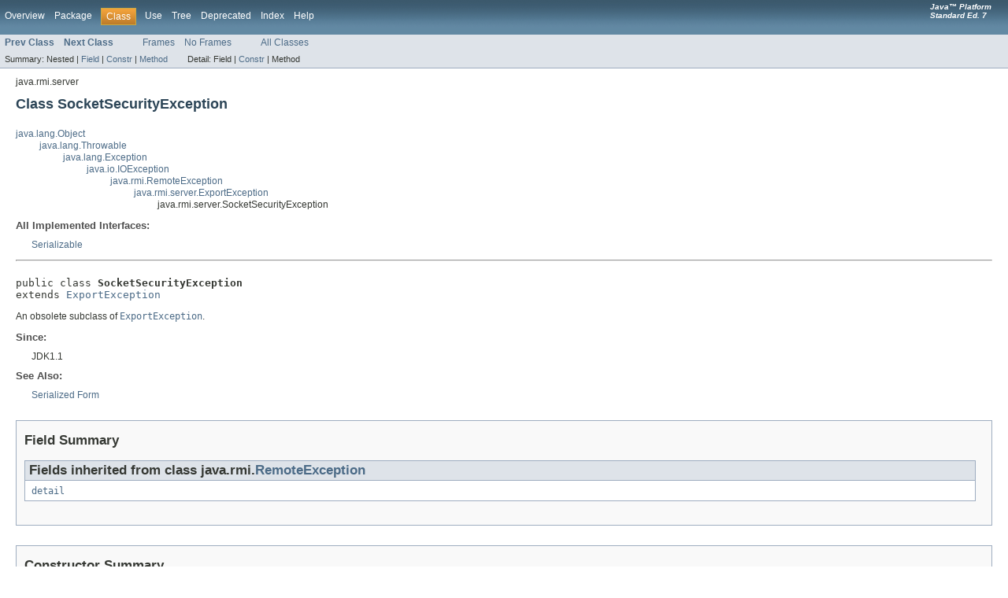

--- FILE ---
content_type: text/html
request_url: https://cs.longwood.edu/java/docs/api/java/rmi/server/SocketSecurityException.html
body_size: 2861
content:
<!DOCTYPE HTML PUBLIC "-//W3C//DTD HTML 4.01 Transitional//EN" "http://www.w3.org/TR/html4/loose.dtd">
<!-- NewPage -->
<html lang="en">
<head>
<!-- Generated by javadoc (version 1.6.0_18) on Thu Jun 06 01:19:37 PDT 2013 -->
<title>SocketSecurityException (Java Platform SE 7 )</title>
<meta name="date" content="2013-06-06">
<meta name="keywords" content="java.rmi.server.SocketSecurityException class">
<link rel="stylesheet" type="text/css" href="../../../stylesheet.css" title="Style">
</head>
<body>
<script type="text/javascript"><!--
    if (location.href.indexOf('is-external=true') == -1) {
        parent.document.title="SocketSecurityException (Java Platform SE 7 )";
    }
//-->
</script>
<noscript>
<div>JavaScript is disabled on your browser.</div>
</noscript>
<!-- ========= START OF TOP NAVBAR ======= -->
<div class="topNav"><a name="navbar_top">
<!--   -->
</a><a href="#skip-navbar_top" title="Skip navigation links"></a><a name="navbar_top_firstrow">
<!--   -->
</a>
<ul class="navList" title="Navigation">
<li><a href="../../../overview-summary.html">Overview</a></li>
<li><a href="package-summary.html">Package</a></li>
<li class="navBarCell1Rev">Class</li>
<li><a href="class-use/SocketSecurityException.html">Use</a></li>
<li><a href="package-tree.html">Tree</a></li>
<li><a href="../../../deprecated-list.html">Deprecated</a></li>
<li><a href="../../../index-files/index-1.html">Index</a></li>
<li><a href="../../../help-doc.html">Help</a></li>
</ul>
<div class="aboutLanguage"><em><strong>Java&trade;&nbsp;Platform<br>Standard&nbsp;Ed.&nbsp;7</strong></em></div>
</div>
<div class="subNav">
<ul class="navList">
<li><a href="../../../java/rmi/server/SkeletonNotFoundException.html" title="class in java.rmi.server"><span class="strong">Prev Class</span></a></li>
<li><a href="../../../java/rmi/server/UID.html" title="class in java.rmi.server"><span class="strong">Next Class</span></a></li>
</ul>
<ul class="navList">
<li><a href="../../../index.html?java/rmi/server/SocketSecurityException.html" target="_top">Frames</a></li>
<li><a href="SocketSecurityException.html" target="_top">No Frames</a></li>
</ul>
<ul class="navList" id="allclasses_navbar_top">
<li><a href="../../../allclasses-noframe.html">All Classes</a></li>
</ul>
<div>
<script type="text/javascript"><!--
  allClassesLink = document.getElementById("allclasses_navbar_top");
  if(window==top) {
    allClassesLink.style.display = "block";
  }
  else {
    allClassesLink.style.display = "none";
  }
  //-->
</script>
</div>
<div>
<ul class="subNavList">
<li>Summary:&nbsp;</li>
<li>Nested&nbsp;|&nbsp;</li>
<li><a href="#fields_inherited_from_class_java.rmi.RemoteException">Field</a>&nbsp;|&nbsp;</li>
<li><a href="#constructor_summary">Constr</a>&nbsp;|&nbsp;</li>
<li><a href="#methods_inherited_from_class_java.rmi.RemoteException">Method</a></li>
</ul>
<ul class="subNavList">
<li>Detail:&nbsp;</li>
<li>Field&nbsp;|&nbsp;</li>
<li><a href="#constructor_detail">Constr</a>&nbsp;|&nbsp;</li>
<li>Method</li>
</ul>
</div>
<a name="skip-navbar_top">
<!--   -->
</a></div>
<!-- ========= END OF TOP NAVBAR ========= -->
<!-- ======== START OF CLASS DATA ======== -->
<div class="header">
<div class="subTitle">java.rmi.server</div>
<h2 title="Class SocketSecurityException" class="title">Class SocketSecurityException</h2>
</div>
<div class="contentContainer">
<ul class="inheritance">
<li><a href="../../../java/lang/Object.html" title="class in java.lang">java.lang.Object</a></li>
<li>
<ul class="inheritance">
<li><a href="../../../java/lang/Throwable.html" title="class in java.lang">java.lang.Throwable</a></li>
<li>
<ul class="inheritance">
<li><a href="../../../java/lang/Exception.html" title="class in java.lang">java.lang.Exception</a></li>
<li>
<ul class="inheritance">
<li><a href="../../../java/io/IOException.html" title="class in java.io">java.io.IOException</a></li>
<li>
<ul class="inheritance">
<li><a href="../../../java/rmi/RemoteException.html" title="class in java.rmi">java.rmi.RemoteException</a></li>
<li>
<ul class="inheritance">
<li><a href="../../../java/rmi/server/ExportException.html" title="class in java.rmi.server">java.rmi.server.ExportException</a></li>
<li>
<ul class="inheritance">
<li>java.rmi.server.SocketSecurityException</li>
</ul>
</li>
</ul>
</li>
</ul>
</li>
</ul>
</li>
</ul>
</li>
</ul>
</li>
</ul>
<div class="description">
<ul class="blockList">
<li class="blockList">
<dl>
<dt>All Implemented Interfaces:</dt>
<dd><a href="../../../java/io/Serializable.html" title="interface in java.io">Serializable</a></dd>
</dl>
<hr>
<br>
<pre>public class <span class="strong">SocketSecurityException</span>
extends <a href="../../../java/rmi/server/ExportException.html" title="class in java.rmi.server">ExportException</a></pre>
<div class="block">An obsolete subclass of <a href="../../../java/rmi/server/ExportException.html" title="class in java.rmi.server"><code>ExportException</code></a>.</div>
<dl><dt><span class="strong">Since:</span></dt>
  <dd>JDK1.1</dd>
<dt><span class="strong">See Also:</span></dt><dd><a href="../../../serialized-form.html#java.rmi.server.SocketSecurityException">Serialized Form</a></dd></dl>
</li>
</ul>
</div>
<div class="summary">
<ul class="blockList">
<li class="blockList">
<!-- =========== FIELD SUMMARY =========== -->
<ul class="blockList">
<li class="blockList"><a name="field_summary">
<!--   -->
</a>
<h3>Field Summary</h3>
<ul class="blockList">
<li class="blockList"><a name="fields_inherited_from_class_java.rmi.RemoteException">
<!--   -->
</a>
<h3>Fields inherited from class&nbsp;java.rmi.<a href="../../../java/rmi/RemoteException.html" title="class in java.rmi">RemoteException</a></h3>
<code><a href="../../../java/rmi/RemoteException.html#detail">detail</a></code></li>
</ul>
</li>
</ul>
<!-- ======== CONSTRUCTOR SUMMARY ======== -->
<ul class="blockList">
<li class="blockList"><a name="constructor_summary">
<!--   -->
</a>
<h3>Constructor Summary</h3>
<table class="overviewSummary" border="0" cellpadding="3" cellspacing="0" summary="Constructor Summary table, listing constructors, and an explanation">
<caption><span>Constructors</span><span class="tabEnd">&nbsp;</span></caption>
<tr>
<th class="colOne" scope="col">Constructor and Description</th>
</tr>
<tr class="altColor">
<td class="colOne"><code><strong><a href="../../../java/rmi/server/SocketSecurityException.html#SocketSecurityException(java.lang.String)">SocketSecurityException</a></strong>(<a href="../../../java/lang/String.html" title="class in java.lang">String</a>&nbsp;s)</code>
<div class="block">Constructs an <code>SocketSecurityException</code> with the specified
 detail message.</div>
</td>
</tr>
<tr class="rowColor">
<td class="colOne"><code><strong><a href="../../../java/rmi/server/SocketSecurityException.html#SocketSecurityException(java.lang.String, java.lang.Exception)">SocketSecurityException</a></strong>(<a href="../../../java/lang/String.html" title="class in java.lang">String</a>&nbsp;s,
                       <a href="../../../java/lang/Exception.html" title="class in java.lang">Exception</a>&nbsp;ex)</code>
<div class="block">Constructs an <code>SocketSecurityException</code> with the specified
 detail message and nested exception.</div>
</td>
</tr>
</table>
</li>
</ul>
<!-- ========== METHOD SUMMARY =========== -->
<ul class="blockList">
<li class="blockList"><a name="method_summary">
<!--   -->
</a>
<h3>Method Summary</h3>
<ul class="blockList">
<li class="blockList"><a name="methods_inherited_from_class_java.rmi.RemoteException">
<!--   -->
</a>
<h3>Methods inherited from class&nbsp;java.rmi.<a href="../../../java/rmi/RemoteException.html" title="class in java.rmi">RemoteException</a></h3>
<code><a href="../../../java/rmi/RemoteException.html#getCause()">getCause</a>, <a href="../../../java/rmi/RemoteException.html#getMessage()">getMessage</a></code></li>
</ul>
<ul class="blockList">
<li class="blockList"><a name="methods_inherited_from_class_java.lang.Throwable">
<!--   -->
</a>
<h3>Methods inherited from class&nbsp;java.lang.<a href="../../../java/lang/Throwable.html" title="class in java.lang">Throwable</a></h3>
<code><a href="../../../java/lang/Throwable.html#addSuppressed(java.lang.Throwable)">addSuppressed</a>, <a href="../../../java/lang/Throwable.html#fillInStackTrace()">fillInStackTrace</a>, <a href="../../../java/lang/Throwable.html#getLocalizedMessage()">getLocalizedMessage</a>, <a href="../../../java/lang/Throwable.html#getStackTrace()">getStackTrace</a>, <a href="../../../java/lang/Throwable.html#getSuppressed()">getSuppressed</a>, <a href="../../../java/lang/Throwable.html#initCause(java.lang.Throwable)">initCause</a>, <a href="../../../java/lang/Throwable.html#printStackTrace()">printStackTrace</a>, <a href="../../../java/lang/Throwable.html#printStackTrace(java.io.PrintStream)">printStackTrace</a>, <a href="../../../java/lang/Throwable.html#printStackTrace(java.io.PrintWriter)">printStackTrace</a>, <a href="../../../java/lang/Throwable.html#setStackTrace(java.lang.StackTraceElement[])">setStackTrace</a>, <a href="../../../java/lang/Throwable.html#toString()">toString</a></code></li>
</ul>
<ul class="blockList">
<li class="blockList"><a name="methods_inherited_from_class_java.lang.Object">
<!--   -->
</a>
<h3>Methods inherited from class&nbsp;java.lang.<a href="../../../java/lang/Object.html" title="class in java.lang">Object</a></h3>
<code><a href="../../../java/lang/Object.html#clone()">clone</a>, <a href="../../../java/lang/Object.html#equals(java.lang.Object)">equals</a>, <a href="../../../java/lang/Object.html#finalize()">finalize</a>, <a href="../../../java/lang/Object.html#getClass()">getClass</a>, <a href="../../../java/lang/Object.html#hashCode()">hashCode</a>, <a href="../../../java/lang/Object.html#notify()">notify</a>, <a href="../../../java/lang/Object.html#notifyAll()">notifyAll</a>, <a href="../../../java/lang/Object.html#wait()">wait</a>, <a href="../../../java/lang/Object.html#wait(long)">wait</a>, <a href="../../../java/lang/Object.html#wait(long, int)">wait</a></code></li>
</ul>
</li>
</ul>
</li>
</ul>
</div>
<div class="details">
<ul class="blockList">
<li class="blockList">
<!-- ========= CONSTRUCTOR DETAIL ======== -->
<ul class="blockList">
<li class="blockList"><a name="constructor_detail">
<!--   -->
</a>
<h3>Constructor Detail</h3>
<a name="SocketSecurityException(java.lang.String)">
<!--   -->
</a>
<ul class="blockList">
<li class="blockList">
<h4>SocketSecurityException</h4>
<pre>public&nbsp;SocketSecurityException(<a href="../../../java/lang/String.html" title="class in java.lang">String</a>&nbsp;s)</pre>
<div class="block">Constructs an <code>SocketSecurityException</code> with the specified
 detail message.</div>
<dl><dt><span class="strong">Parameters:</span></dt><dd><code>s</code> - the detail message.</dd><dt><span class="strong">Since:</span></dt>
  <dd>JDK1.1</dd></dl>
</li>
</ul>
<a name="SocketSecurityException(java.lang.String, java.lang.Exception)">
<!--   -->
</a>
<ul class="blockListLast">
<li class="blockList">
<h4>SocketSecurityException</h4>
<pre>public&nbsp;SocketSecurityException(<a href="../../../java/lang/String.html" title="class in java.lang">String</a>&nbsp;s,
                       <a href="../../../java/lang/Exception.html" title="class in java.lang">Exception</a>&nbsp;ex)</pre>
<div class="block">Constructs an <code>SocketSecurityException</code> with the specified
 detail message and nested exception.</div>
<dl><dt><span class="strong">Parameters:</span></dt><dd><code>s</code> - the detail message.</dd><dd><code>ex</code> - the nested exception</dd><dt><span class="strong">Since:</span></dt>
  <dd>JDK1.1</dd></dl>
</li>
</ul>
</li>
</ul>
</li>
</ul>
</div>
</div>
<!-- ========= END OF CLASS DATA ========= -->
<!-- ======= START OF BOTTOM NAVBAR ====== -->
<div class="bottomNav"><a name="navbar_bottom">
<!--   -->
</a><a href="#skip-navbar_bottom" title="Skip navigation links"></a><a name="navbar_bottom_firstrow">
<!--   -->
</a>
<ul class="navList" title="Navigation">
<li><a href="../../../overview-summary.html">Overview</a></li>
<li><a href="package-summary.html">Package</a></li>
<li class="navBarCell1Rev">Class</li>
<li><a href="class-use/SocketSecurityException.html">Use</a></li>
<li><a href="package-tree.html">Tree</a></li>
<li><a href="../../../deprecated-list.html">Deprecated</a></li>
<li><a href="../../../index-files/index-1.html">Index</a></li>
<li><a href="../../../help-doc.html">Help</a></li>
</ul>
<div class="aboutLanguage"><em><strong>Java&trade;&nbsp;Platform<br>Standard&nbsp;Ed.&nbsp;7</strong></em></div>
</div>
<div class="subNav">
<ul class="navList">
<li><a href="../../../java/rmi/server/SkeletonNotFoundException.html" title="class in java.rmi.server"><span class="strong">Prev Class</span></a></li>
<li><a href="../../../java/rmi/server/UID.html" title="class in java.rmi.server"><span class="strong">Next Class</span></a></li>
</ul>
<ul class="navList">
<li><a href="../../../index.html?java/rmi/server/SocketSecurityException.html" target="_top">Frames</a></li>
<li><a href="SocketSecurityException.html" target="_top">No Frames</a></li>
</ul>
<ul class="navList" id="allclasses_navbar_bottom">
<li><a href="../../../allclasses-noframe.html">All Classes</a></li>
</ul>
<div>
<script type="text/javascript"><!--
  allClassesLink = document.getElementById("allclasses_navbar_bottom");
  if(window==top) {
    allClassesLink.style.display = "block";
  }
  else {
    allClassesLink.style.display = "none";
  }
  //-->
</script>
</div>
<div>
<ul class="subNavList">
<li>Summary:&nbsp;</li>
<li>Nested&nbsp;|&nbsp;</li>
<li><a href="#fields_inherited_from_class_java.rmi.RemoteException">Field</a>&nbsp;|&nbsp;</li>
<li><a href="#constructor_summary">Constr</a>&nbsp;|&nbsp;</li>
<li><a href="#methods_inherited_from_class_java.rmi.RemoteException">Method</a></li>
</ul>
<ul class="subNavList">
<li>Detail:&nbsp;</li>
<li>Field&nbsp;|&nbsp;</li>
<li><a href="#constructor_detail">Constr</a>&nbsp;|&nbsp;</li>
<li>Method</li>
</ul>
</div>
<a name="skip-navbar_bottom">
<!--   -->
</a></div>
<!-- ======== END OF BOTTOM NAVBAR ======= -->
<p class="legalCopy"><small><font size="-1"> <a href="http://bugreport.sun.com/bugreport/">Submit a bug or feature</a> <br>For further API reference and developer documentation, see <a href="http://download.oracle.com/javase/7/docs/index.html" target="_blank">Java SE Documentation</a>. That documentation contains more detailed, developer-targeted descriptions, with conceptual overviews, definitions of terms, workarounds, and working code examples.<br> <a href="../../../../legal/cpyr.html">Copyright</a> &#x00a9; 1993, 2013, Oracle and/or its affiliates.  All rights reserved. </font></small></p>
</body>
</html>
